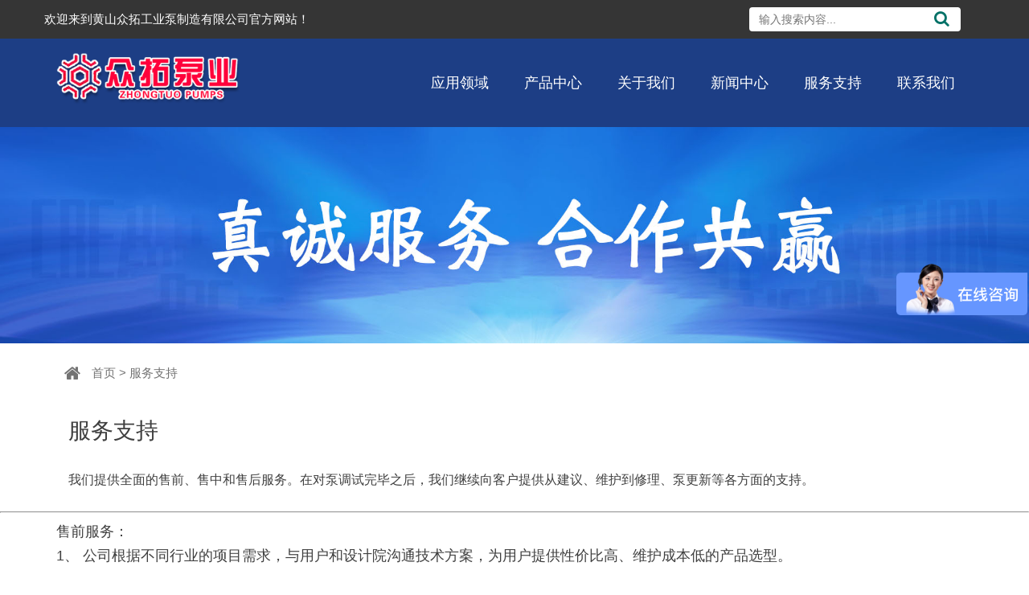

--- FILE ---
content_type: text/html; charset=UTF-8
request_url: https://www.ztpumps.cn/ffzc.html
body_size: 6075
content:
<!DOCTYPE HTML>
<html class=" met-web oxh" >
<head>
<meta charset="utf-8">
<meta name="renderer" content="webkit">
<meta http-equiv="X-UA-Compatible" content="IE=edge,chrome=1">
<meta name="viewport" content="width=device-width,initial-scale=1.0,maximum-scale=1.0,user-scalable=0,minimal-ui">
<meta name="format-detection" content="telephone=no">
<title>黄山众拓工业泵制造有限公司-单双/水煤浆/污泥/加药/高温螺杆泵-国内专业螺杆泵生产企业</title>
<meta name="keywords" content="单螺杆泵,双螺杆泵,水煤浆螺杆泵,污泥螺杆泵,加药螺杆泵,高温螺杆泵" />
<meta name="description" content="黄山众拓工业泵制造有限公司是黄山永佳集团控股企业，成立于2009年，地处黄山高新技术产业开发区（省级），是国家高新技术企业、省“专精特新”企业、省级企业技术中心。是中石油上、下游集中采购甲级供应商，中石化、中海油、中化集团等央企的框架集中采购供应商.公司专业研发、制造和销售单螺杆泵、双螺杆泵、三螺杆泵、油气混输泵及撬装系统，在国内外石油、化工、环保、冶金、船舶、矿山等行业有着良好的信誉和知名度" />
<link rel="stylesheet" type="text/css" href="/static/default/assets/css/Global.css">
<link rel="stylesheet" type="text/css" href="/static/default/assets/css/style.css">
<link rel="stylesheet" type="text/css" href="/static/default/assets/css/moble.css">
<link href="/static/default/assets/css/lrtk.css" rel="stylesheet" type="text/css" />
<script src="/static/default/assets/js/jquery-1.8.2.min.js"></script>
<script src="/static/default/assets/js/jquery.SuperSlide.2.1.1.js"></script>
</head>
<div class="header-utility">
	<div class="container">
    	<ul class="list-inline">
        	<div class="list_title">欢迎来到黄山众拓工业泵制造有限公司官方网站！</div>
            <li class="search">
            	<form name="search" class="form-group ng-pristine ng-invalid ng-invalid-required" ng-submit="Suggest.submitSearch()" novalidate> 				
                    <div class="input-group input-group-open"> 
                        <input type="text" class="form-control form-control-brand ng-pristine ng-untouched ng-invalid ng-invalid-required" name="keyword" required  placeholder="输入搜索内容..." >
                        <span class="input-group-btn"> <button type="submit" class="btn"><span class="fa fa-search"></span></button> </span> 
                    </div> 
                </form>
            </li>
        </ul>
    </div>
</div>

<div class="header-main">
	<div class="container">
    	<button class="navbar-toggle" type="button" ng-click="App.toggleOffcanvas()"> <span></span> </button>
        <div class="logo logo-pumps"> 
        	<a href="/"><img src="/static/default/assets/images/logo.PNG" alt="" class="img-responsive"></a> 
        </div>
        <nav>
        	<ul class="nav navbar-nav">
            	 
                                            	<li class="nav_item">
                	<a href="https://www.ztpumps.cn/yyly.html" class="nav_itema">应用领域</a>
                                        <div class="nav_item_sub">
                        <!-- 二级菜单 -->
                                                                            <a class="" href="https://www.ztpumps.cn/ytkc.html">油田开采</a>
                                                                                                    <a class="" href="https://www.ztpumps.cn/ypcy.html">油品储运</a>
                                                                                                    <a class="" href="https://www.ztpumps.cn/yjhy.html">冶金行业</a>
                                                                                                    <a class="" href="https://www.ztpumps.cn/lyhy.html">炼油行业</a>
                                                                                                    <a class="" href="https://www.ztpumps.cn/kshy.html">矿山行业</a>
                                                                                                    <a class="" href="https://www.ztpumps.cn/hbhy.html">环保行业</a>
                                                                                                    <a class="" href="https://www.ztpumps.cn/hghy.html">化工行业</a>
                                                                                                    <a class="" href="https://www.ztpumps.cn/cbhy.html">船舶行业</a>
                                                                    </div>
                                    </li>
                                             
                                                             
                                                             
                                                             
                                                             
                                                             
                                                             
                                                             
                                                             
                                            	<li class="nav_item">
                	<a href="https://www.ztpumps.cn/product.html" class="nav_itema">产品中心</a>
                                        <div class="nav_item_sub">
                        <!-- 二级菜单 -->
                                                                            <a class="" href="https://www.ztpumps.cn/dlgb.html">单螺杆泵</a>
                                                                                                    <a class="" href="https://www.ztpumps.cn/slgb.html">双螺杆泵</a>
                                                                                                    <a class="" href="https://www.ztpumps.cn/qlgb.html">三螺杆泵</a>
                                                                                                    <a class="" href="https://www.ztpumps.cn/yqhsb.html">油气混输泵</a>
                                                                                                    <a class="" href="https://www.ztpumps.cn/gwlgb.html">高温螺杆泵</a>
                                                                                                    <a class="" href="https://www.ztpumps.cn/smlgb.html">水煤浆螺杆泵</a>
                                                                                                    <a class="" href="https://www.ztpumps.cn/jylgb.html">加药螺杆泵</a>
                                                                                                    <a class="" href="https://www.ztpumps.cn/wnlgb.html">污泥螺杆泵</a>
                                                                    </div>
                                    </li>
                                             
                                                             
                                                             
                                                             
                                                             
                                                             
                                                             
                                                             
                                                             
                                            	<li class="nav_item">
                	<a href="/gsjj.html" class="nav_itema">关于我们</a>
                                        <div class="nav_item_sub">
                        <!-- 二级菜单 -->
                                                                            <a class="" href="https://www.ztpumps.cn/gsjj.html">公司简介</a>
                                                                                                    <a class="" href="https://www.ztpumps.cn/gszz.html">公司资质</a>
                                                                                                    <a class="" href="https://www.ztpumps.cn/jsyf.html">技术研发</a>
                                                                                                    <a class="" href="https://www.ztpumps.cn/gsry.html">公司荣誉</a>
                                                                                                    <a class="" href="https://www.ztpumps.cn/zzsb.html">制造设备</a>
                                                                    </div>
                                    </li>
                                             
                                                             
                                                             
                                                             
                                                             
                                                             
                                            	<li class="nav_item">
                	<a href="https://www.ztpumps.cn/xwzx.html" class="nav_itema">新闻中心</a>
                                        <div class="nav_item_sub">
                        <!-- 二级菜单 -->
                                                                            <a class="" href="https://www.ztpumps.cn/gsdt.html">公司动态</a>
                                                                                                    <a class="" href="https://www.ztpumps.cn/hyxw.html">行业新闻</a>
                                                                    </div>
                                    </li>
                                             
                                                             
                                                             
                                            	<li class="nav_item">
                	<a href="https://www.ztpumps.cn/ffzc.html" class="nav_itema">服务支持</a>
                                        <div class="nav_item_sub">
                        <!-- 二级菜单 -->
                                                                            <a class="" href="https://www.ztpumps.cn/gcfw.html">订单过程服务</a>
                                                                                                    <a class="" href="https://www.ztpumps.cn/fwwd.html">全国服务网点</a>
                                                                                                    <a class="" href="https://www.ztpumps.cn/zzfw.html">利旧增值服务</a>
                                                                    </div>
                                    </li>
                                             
                                                             
                                                             
                                                             
                                            	<li class="nav_item">
                	<a href="https://www.ztpumps.cn/lxwm.html" class="nav_itema">联系我们</a>
                                    </li>
                                             
                             
                                        </ul>
        </nav>
        <!-- pad ph下拉 -->
        <div class="xialaph">
            <ul class="ul1">
                <li class="nli">
                    <h4>
                        <div class="container">
                            <a class="z_a" href="/" target="_self">首页</a>
                        </div>
                    </h4>
                </li>
                 
                                                <li class="nli">
                    <h4>
                        <div class="container">
                            <a class="z_a" href="https://www.ztpumps.cn/yyly.html" target="_self">应用领域</a>
                            <img class="img1" src="/static/default/assets/images/xiala_x.png">
                            <img class="img2" src="/static/default/assets/images/xiala_s.png">
                        </div>
                    </h4>
                                        <ul class="ul2">
                                                                        <li class="nli1">
                            <h5>
                                <div class="container">
                                    <a href="https://www.ztpumps.cn/ytkc.html" target="_self" class="z_a2">油田开采</a>
                                </div>
                            </h5>
                        </li>
                                                                                                <li class="nli1">
                            <h5>
                                <div class="container">
                                    <a href="https://www.ztpumps.cn/ypcy.html" target="_self" class="z_a2">油品储运</a>
                                </div>
                            </h5>
                        </li>
                                                                                                <li class="nli1">
                            <h5>
                                <div class="container">
                                    <a href="https://www.ztpumps.cn/yjhy.html" target="_self" class="z_a2">冶金行业</a>
                                </div>
                            </h5>
                        </li>
                                                                                                <li class="nli1">
                            <h5>
                                <div class="container">
                                    <a href="https://www.ztpumps.cn/lyhy.html" target="_self" class="z_a2">炼油行业</a>
                                </div>
                            </h5>
                        </li>
                                                                                                <li class="nli1">
                            <h5>
                                <div class="container">
                                    <a href="https://www.ztpumps.cn/kshy.html" target="_self" class="z_a2">矿山行业</a>
                                </div>
                            </h5>
                        </li>
                                                                                                <li class="nli1">
                            <h5>
                                <div class="container">
                                    <a href="https://www.ztpumps.cn/hbhy.html" target="_self" class="z_a2">环保行业</a>
                                </div>
                            </h5>
                        </li>
                                                                                                <li class="nli1">
                            <h5>
                                <div class="container">
                                    <a href="https://www.ztpumps.cn/hghy.html" target="_self" class="z_a2">化工行业</a>
                                </div>
                            </h5>
                        </li>
                                                                                                <li class="nli1">
                            <h5>
                                <div class="container">
                                    <a href="https://www.ztpumps.cn/cbhy.html" target="_self" class="z_a2">船舶行业</a>
                                </div>
                            </h5>
                        </li>
                                                                    </ul>
                                    </li>
                                           
                                                            
                                                            
                                                            
                                                            
                                                            
                                                            
                                                            
                                                            
                                                <li class="nli">
                    <h4>
                        <div class="container">
                            <a class="z_a" href="https://www.ztpumps.cn/product.html" target="_self">产品中心</a>
                            <img class="img1" src="/static/default/assets/images/xiala_x.png">
                            <img class="img2" src="/static/default/assets/images/xiala_s.png">
                        </div>
                    </h4>
                                        <ul class="ul2">
                                                                        <li class="nli1">
                            <h5>
                                <div class="container">
                                    <a href="https://www.ztpumps.cn/dlgb.html" target="_self" class="z_a2">单螺杆泵</a>
                                </div>
                            </h5>
                        </li>
                                                                                                <li class="nli1">
                            <h5>
                                <div class="container">
                                    <a href="https://www.ztpumps.cn/slgb.html" target="_self" class="z_a2">双螺杆泵</a>
                                </div>
                            </h5>
                        </li>
                                                                                                <li class="nli1">
                            <h5>
                                <div class="container">
                                    <a href="https://www.ztpumps.cn/qlgb.html" target="_self" class="z_a2">三螺杆泵</a>
                                </div>
                            </h5>
                        </li>
                                                                                                <li class="nli1">
                            <h5>
                                <div class="container">
                                    <a href="https://www.ztpumps.cn/yqhsb.html" target="_self" class="z_a2">油气混输泵</a>
                                </div>
                            </h5>
                        </li>
                                                                                                <li class="nli1">
                            <h5>
                                <div class="container">
                                    <a href="https://www.ztpumps.cn/gwlgb.html" target="_self" class="z_a2">高温螺杆泵</a>
                                </div>
                            </h5>
                        </li>
                                                                                                <li class="nli1">
                            <h5>
                                <div class="container">
                                    <a href="https://www.ztpumps.cn/smlgb.html" target="_self" class="z_a2">水煤浆螺杆泵</a>
                                </div>
                            </h5>
                        </li>
                                                                                                <li class="nli1">
                            <h5>
                                <div class="container">
                                    <a href="https://www.ztpumps.cn/jylgb.html" target="_self" class="z_a2">加药螺杆泵</a>
                                </div>
                            </h5>
                        </li>
                                                                                                <li class="nli1">
                            <h5>
                                <div class="container">
                                    <a href="https://www.ztpumps.cn/wnlgb.html" target="_self" class="z_a2">污泥螺杆泵</a>
                                </div>
                            </h5>
                        </li>
                                                                    </ul>
                                    </li>
                                           
                                                            
                                                            
                                                            
                                                            
                                                            
                                                            
                                                            
                                                            
                                                <li class="nli">
                    <h4>
                        <div class="container">
                            <a class="z_a" href="/gsjj.html" target="_self">关于我们</a>
                            <img class="img1" src="/static/default/assets/images/xiala_x.png">
                            <img class="img2" src="/static/default/assets/images/xiala_s.png">
                        </div>
                    </h4>
                                        <ul class="ul2">
                                                                        <li class="nli1">
                            <h5>
                                <div class="container">
                                    <a href="https://www.ztpumps.cn/gsjj.html" target="_self" class="z_a2">公司简介</a>
                                </div>
                            </h5>
                        </li>
                                                                                                <li class="nli1">
                            <h5>
                                <div class="container">
                                    <a href="https://www.ztpumps.cn/gszz.html" target="_self" class="z_a2">公司资质</a>
                                </div>
                            </h5>
                        </li>
                                                                                                <li class="nli1">
                            <h5>
                                <div class="container">
                                    <a href="https://www.ztpumps.cn/jsyf.html" target="_self" class="z_a2">技术研发</a>
                                </div>
                            </h5>
                        </li>
                                                                                                <li class="nli1">
                            <h5>
                                <div class="container">
                                    <a href="https://www.ztpumps.cn/gsry.html" target="_self" class="z_a2">公司荣誉</a>
                                </div>
                            </h5>
                        </li>
                                                                                                <li class="nli1">
                            <h5>
                                <div class="container">
                                    <a href="https://www.ztpumps.cn/zzsb.html" target="_self" class="z_a2">制造设备</a>
                                </div>
                            </h5>
                        </li>
                                                                    </ul>
                                    </li>
                                           
                                                            
                                                            
                                                            
                                                            
                                                            
                                                <li class="nli">
                    <h4>
                        <div class="container">
                            <a class="z_a" href="https://www.ztpumps.cn/xwzx.html" target="_self">新闻中心</a>
                            <img class="img1" src="/static/default/assets/images/xiala_x.png">
                            <img class="img2" src="/static/default/assets/images/xiala_s.png">
                        </div>
                    </h4>
                                        <ul class="ul2">
                                                                        <li class="nli1">
                            <h5>
                                <div class="container">
                                    <a href="https://www.ztpumps.cn/gsdt.html" target="_self" class="z_a2">公司动态</a>
                                </div>
                            </h5>
                        </li>
                                                                                                <li class="nli1">
                            <h5>
                                <div class="container">
                                    <a href="https://www.ztpumps.cn/hyxw.html" target="_self" class="z_a2">行业新闻</a>
                                </div>
                            </h5>
                        </li>
                                                                    </ul>
                                    </li>
                                           
                                                            
                                                            
                                                <li class="nli">
                    <h4>
                        <div class="container">
                            <a class="z_a" href="https://www.ztpumps.cn/ffzc.html" target="_self">服务支持</a>
                            <img class="img1" src="/static/default/assets/images/xiala_x.png">
                            <img class="img2" src="/static/default/assets/images/xiala_s.png">
                        </div>
                    </h4>
                                        <ul class="ul2">
                                                                        <li class="nli1">
                            <h5>
                                <div class="container">
                                    <a href="https://www.ztpumps.cn/gcfw.html" target="_self" class="z_a2">订单过程服务</a>
                                </div>
                            </h5>
                        </li>
                                                                                                <li class="nli1">
                            <h5>
                                <div class="container">
                                    <a href="https://www.ztpumps.cn/fwwd.html" target="_self" class="z_a2">全国服务网点</a>
                                </div>
                            </h5>
                        </li>
                                                                                                <li class="nli1">
                            <h5>
                                <div class="container">
                                    <a href="https://www.ztpumps.cn/zzfw.html" target="_self" class="z_a2">利旧增值服务</a>
                                </div>
                            </h5>
                        </li>
                                                                    </ul>
                                    </li>
                                           
                                                            
                                                            
                                                            
                                                <li class="nli">
                    <h4>
                        <div class="container">
                            <a class="z_a" href="https://www.ztpumps.cn/lxwm.html" target="_self">联系我们</a>
                            <img class="img1" src="/static/default/assets/images/xiala_x.png">
                            <img class="img2" src="/static/default/assets/images/xiala_s.png">
                        </div>
                    </h4>
                                    </li>
                                           
                             
                                        </ul>
        </div>   
    </div>
</div>

<script>
    $('.xialaph .ul1 .nli').each(function () {
        var ul2 = $(this).find('.ul2').length;
        if (ul2 < 1) {
            $(this).find('h4 .img1').remove();
            $(this).find('h4 .img2').remove();
        }
    })
    $('.xialaph .ul2 .nli1').each(function () {
        var ul3 = $(this).find('.ul3').length;
        if (ul3 < 1) {
            $(this).find('h5 .img1').remove();
            $(this).find('h5 .img2').remove();
        }
    })
</script>
<div class="header-carousel_news">

	<img src="/uploads/allimg/200312/1-20031215043YH.jpg" alt="" />

</div>



<div id="breadcrumb"> 

    <div class="container"> 

        <ol class="breadcrumb">

        	<li class="home"><a href="/"><span class="fa fa-home"></span></a></li>

        	<li class="active"><a href="https://www.ztpumps.cn">首页</a>  &gt;  <a href="https://www.ztpumps.cn/ffzc.html">服务支持</a></li>

        </ol> 

    </div> 

</div>



<div class="container container-2-column">

    <div class="row">

        <div class="col-md-10">

            <div class="container container-news">

                <h1>服务支持</h1>

                <h2>我们提供全面的售前、售中和售后服务。在对泵调试完毕之后，我们继续向客户提供从建议、维护到修理、泵更新等各方面的支持。</h2>

            </div>

        </div>

    </div>

</div>



<div class="container-div"><div class="divider"><hr></div></div>



<div class="page-content">

    <div class="container container-2-column">

    	<div class="row">

        	<div class="col-md-12">

                <div class="container container-text">

                    <div class="csc-default">

                        <div style="text-align:center;"><div style="text-align:left;"><span style="color:#3F3F3F;font-family:微软雅黑, Arial, Helvetica, sans-serif;font-size:18px;">售前服务：</span> 
	</div><p class="15" style="text-align:left;box-sizing:border-box;margin-top:0px;margin-bottom:15px;margin-left:18pt;padding:0px;color:#3F3F3F;font-family:微软雅黑, Arial, Helvetica, sans-serif;font-size:18px;white-space:normal;text-indent:-18pt;">
		1、&nbsp;公司根据不同行业的项目需求，与用户和设计院沟通技术方案，为用户提供性价比高、维护成本低的产品选型。	</p><p class="15" style="text-align:left;box-sizing:border-box;margin-top:0px;margin-bottom:15px;margin-left:18pt;padding:0px;color:#3F3F3F;font-family:微软雅黑, Arial, Helvetica, sans-serif;font-size:18px;white-space:normal;text-indent:-18pt;">
		2、&nbsp;针对国产化和替代老产品的特殊螺杆泵，精确测绘、特殊制造，确保一次安装和调试成功。	</p><p class="15" style="text-align:left;box-sizing:border-box;margin-top:0px;margin-bottom:15px;margin-left:18pt;padding:0px;color:#3F3F3F;font-family:微软雅黑, Arial, Helvetica, sans-serif;font-size:18px;white-space:normal;text-indent:-18pt;">
		3、&nbsp;按用户要求提供各种标准的产品检验和试验方法，以及免费螺杆泵技术咨询。	</p><p class="MsoNormal" style="text-align:left;box-sizing:border-box;margin-top:0px;margin-bottom:15px;padding:0px;color:#3F3F3F;font-family:微软雅黑, Arial, Helvetica, sans-serif;font-size:18px;white-space:normal;">
		&nbsp;	</p><p class="MsoNormal" style="text-align:left;box-sizing:border-box;margin-top:0px;margin-bottom:15px;padding:0px;color:#3F3F3F;font-family:微软雅黑, Arial, Helvetica, sans-serif;font-size:18px;white-space:normal;">
		售中服务：	</p><p class="MsoNormal" style="text-align:left;box-sizing:border-box;margin-top:0px;margin-bottom:15px;padding:0px;color:#3F3F3F;font-family:微软雅黑, Arial, Helvetica, sans-serif;font-size:18px;white-space:normal;">
		公司根据用户订单需要，采用先进的计算机辅助设计，通过数控设备精确加工，严格试验，准时合格交货。客户亦可到工厂现场验收。	</p><p class="MsoNormal" style="text-align:left;box-sizing:border-box;margin-top:0px;margin-bottom:15px;padding:0px;color:#3F3F3F;font-family:微软雅黑, Arial, Helvetica, sans-serif;font-size:18px;white-space:normal;">
		&nbsp;	</p><p class="MsoNormal" style="text-align:left;box-sizing:border-box;margin-top:0px;margin-bottom:15px;padding:0px;color:#3F3F3F;font-family:微软雅黑, Arial, Helvetica, sans-serif;font-size:18px;white-space:normal;">
		售后服务：	</p><p class="15" style="text-align:left;box-sizing:border-box;margin-top:0px;margin-bottom:15px;margin-left:18pt;padding:0px;color:#3F3F3F;font-family:微软雅黑, Arial, Helvetica, sans-serif;font-size:18px;white-space:normal;text-indent:-18pt;">
		1、&nbsp;<span style="box-sizing:border-box;">公司成立了专门的售后服务中心，根据用户调试和更换易损件的时间要求，</span>1<span style="box-sizing:border-box;">小时内响应，</span><span style="box-sizing:border-box;">48</span><span style="box-sizing:border-box;">小时内到达客户现场进行现场服务。</span> 
	</p><p class="15" style="text-align:left;box-sizing:border-box;margin-top:0px;margin-bottom:15px;margin-left:18pt;padding:0px;color:#3F3F3F;font-family:微软雅黑, Arial, Helvetica, sans-serif;font-size:18px;white-space:normal;text-indent:-18pt;">
		2、&nbsp;免费提供螺杆泵的日常维护保养及常见故障排除的培训服务。客户遇到泵使用中遇到的技术和质量问题，公司提供电话咨询和视频指导服务。	</p><p class="MsoNormal" style="text-align:left;box-sizing:border-box;margin-top:0px;margin-bottom:15px;padding:0px;color:#3F3F3F;font-family:微软雅黑, Arial, Helvetica, sans-serif;font-size:18px;white-space:normal;">
		3、在产品质保期内，如果出现质量问题，我公司承诺无偿为用户提供维修服务。	</p></div> 

                    </div>

                </div>

            </div>

        </div>

    </div>

</div>
<div id="footer">
	<div class="container">
    	<div class="row">
        	<div class="col-md-3">
            	<div class="panel-group">
                	<h4 class="panel-title">
                        <a href="javascript:;" class="accordion-toggle">
                        	<span>关于我们</span>
                        </a>
                    </h4>
                </div>
                <div class="panel-collapse collapse">
                	<div class="panel-body">
                        <ul class="list-unstyled"> 
                        
                        	                            
                            <li><a href="https://www.ztpumps.cn/gsjj.html">公司简介</a></li> 
                                    
                                                        
                            <li><a href="https://www.ztpumps.cn/gszz.html">公司资质</a></li> 
                                    
                                                        
                            <li><a href="https://www.ztpumps.cn/jsyf.html">技术研发</a></li> 
                                    
                                                        
                            <li><a href="https://www.ztpumps.cn/gsry.html">公司荣誉</a></li> 
                                    
                                                        
                            <li><a href="https://www.ztpumps.cn/zzsb.html">制造设备</a></li> 
                                    
                            
                        </ul>
                    </div>
                </div>
            </div>
            
            <div class="col-md-3">
            	<div class="panel-group">
                	<h4 class="panel-title">
                        <a href="javascript:;" class="accordion-toggle">
                        	<span>应用领域</span>
                        </a>
                    </h4>
                </div>
                <div class="panel-collapse collapse">
                	<div class="panel-body">
                        <ul class="list-unstyled"> 
                                                        
                            <li><a href="https://www.ztpumps.cn/ytkc.html">油田开采</a></li> 
                                    
                                                        
                            <li><a href="https://www.ztpumps.cn/ypcy.html">油品储运</a></li> 
                                    
                                                        
                            <li><a href="https://www.ztpumps.cn/yjhy.html">冶金行业</a></li> 
                                    
                                                        
                            <li><a href="https://www.ztpumps.cn/lyhy.html">炼油行业</a></li> 
                                    
                                                        
                            <li><a href="https://www.ztpumps.cn/kshy.html">矿山行业</a></li> 
                                    
                                                        
                            <li><a href="https://www.ztpumps.cn/hbhy.html">环保行业</a></li> 
                                    
                                                        
                            <li><a href="https://www.ztpumps.cn/hghy.html">化工行业</a></li> 
                                    
                                                        
                            <li><a href="https://www.ztpumps.cn/cbhy.html">船舶行业</a></li> 
                                    
                             
                        </ul>
                    </div>
                </div>
            </div>
            
            <div class="col-md-3">
            	<div class="panel-group">
                	<h4 class="panel-title">
                        <a href="javascript:;" class="accordion-toggle">
                        	<span>产品中心</span>
                        </a>
                    </h4>
                </div>
                <div class="panel-collapse collapse">
                	<div class="panel-body">
                        <ul class="list-unstyled"> 
                                                        
                            <li><a href="https://www.ztpumps.cn/dlgb.html">单螺杆泵</a></li> 
                                    
                                                        
                            <li><a href="https://www.ztpumps.cn/slgb.html">双螺杆泵</a></li> 
                                    
                                                        
                            <li><a href="https://www.ztpumps.cn/qlgb.html">三螺杆泵</a></li> 
                                    
                                                        
                            <li><a href="https://www.ztpumps.cn/yqhsb.html">油气混输泵</a></li> 
                                    
                                                        
                            <li><a href="https://www.ztpumps.cn/gwlgb.html">高温螺杆泵</a></li> 
                                    
                                                        
                            <li><a href="https://www.ztpumps.cn/smlgb.html">水煤浆螺杆泵</a></li> 
                                    
                                                        
                            <li><a href="https://www.ztpumps.cn/jylgb.html">加药螺杆泵</a></li> 
                                    
                                                        
                            <li><a href="https://www.ztpumps.cn/wnlgb.html">污泥螺杆泵</a></li> 
                                    
                            
                        </ul>
                    </div>
                </div>
            </div>
            
            <div class="col-md-3">
            	<div class="panel-group">
                	<h4 class="panel-title">
                        <a href="javascript:;" class="accordion-toggle">
                        	<span>联系我们</span>
                        </a>
                    </h4>
                </div>
                <div class="panel-collapse collapse">
                	<div class="panel-body">
                    	<p class="ng-scope"> 
                            安徽黄山高新技术产业开发区祁门路29号<br> 
                            服务热线：0559-2560298<br> 
                            技术咨询：0559-2560368<br>
                            企业传真：0559-2560398<br> 
                            邮箱地址：hs_ztyy@163.com<br>  
                            International Sales Branch Company<br> 
							Shanghai Shenmech International Co., Ltd.
                        </p>
                    </div>
                </div>
            </div>
        </div>
        <hr>
        <ul class="list-inline nav-legal"> 
            <li>2019 版权所有 © 黄山众拓工业泵制造有限公司&nbsp;&nbsp;&nbsp;</li><a href="http://beian.miit.gov.cn" target="_blank">皖ICP备17019290号-2</a> 
        </ul>
    </div>
</div>

<script type="text/javascript" src="/static/default/assets/js/lrtk.js"></script>
<script>
var _hmt = _hmt || [];
(function() {
  var hm = document.createElement("script");
  hm.src = "https://hm.baidu.com/hm.js?25751ea342a4edaba11a97819934d0e2";
  var s = document.getElementsByTagName("script")[0]; 
  s.parentNode.insertBefore(hm, s);
})();
</script> 
<script type="text/javascript">
$(".text-default").hover(function() {
    _sub = $(this).find(".dropdown-menu")
    if (_sub) {
        _sub.show();
    };
}, function() {
    _this = $(this);
    _sub = $(this).find(".dropdown-menu")
    if (_sub) {
        _sub.hide();
    };
});
</script>

<script>
$(function () {
	$('.accordion-toggle').click(function () {
		$(this).parent().parent().parent().find(".collapse").toggle();
	 });
});

</script>

<script type="text/javascript">
	$(function() {
		//项目折叠

		$('.navbar-nav li').hover(function(){
			$(this).addClass('hover');
			$(this).find('.nav_item_sub').slideDown();
		},function(){
			_this = $(this);
    		_this.removeClass('hover');		
		    $(this).find('.nav_item_sub').hide();;
		})
  
});

</script>
<script>
// 菜单下拉
	$(".navbar-toggle").click(function(){
		$(".xialaph").slideToggle();
		$(".phonemeng").toggleClass('active');
		$(".xialaph .ul2").slideUp();
		$(".xialaph .ul3").slideUp();
		$("body,html").animate({
			scrollTop:0
		},500);
	});
	$(".xialaph h4").click(function(){
		$(this).siblings(".ul2").slideToggle();
		$(this).parent().siblings().find("ul").slideUp();
		$(this).toggleClass("active");
		$(this).parent().siblings().find("h4,h5").removeClass('active');
	});
</script>
</body>
</html>


--- FILE ---
content_type: text/css
request_url: https://www.ztpumps.cn/static/default/assets/css/Global.css
body_size: 1069
content:
@charset "utf-8";
/* CSS-Reset */
body,div,dl,dt,dd,ul,ol,li,h1,h2,h3,h4,h5,h6,pre,form,fieldset,input,textarea,blockquote,img,form{padding:0; margin:0;} 
table,td,tr,th{ font-size:12px;}
li{list-style-type:none;list-style:none; }
img{border:0;}
ol,ul {list-style:none;}
p{ margin:0; padding:0;}
h1,h2,h3,h4,h5,h6 {font-weight:normal; font-style:normal; font-size:12px}
address,cite,code,em,th {font-weight:normal; font-style:normal;}
button:focus{ outline: none; } 
/* 通用样式 */
body{ height:100%;font-family: "微软雅黑",Arial, Helvetica, sans-serif; font-size:12px;}

a { text-decoration:none; blr:e­xpression(this.onFocus=this.blur()); color:#333; outline-style:none;} /* 针对IE */
a:hover { text-decoration: none;}
a:focus { -moz-outline-style: none; } /*针对firefox*/
	
.cnvp-tabs-hide { display:none;}
.cnvp-tab-panle { }
*, :after, :before {
    -webkit-box-sizing: border-box;
    -moz-box-sizing: border-box;
    box-sizing: border-box;
}

body {
    color: #3f3f3f;
}
.h1, .h2, .h3, .h4, .h5, .h6, h1, h2, h3, h4, h5, h6 {
    font-family: "Frutiger Neue LT W06 Cond",Arial,Helvetica,"Helvetica Neue",sans-serif;
    font-weight: 400;
    line-height: 1.4;
    color: inherit;
}
.h1, .h1-big, .h2, .h3, h1, h2, h3 {
    margin-top: 30px;
    margin-bottom: 15px;
}
address, body, dd, dt {
    line-height: 1.6666666667;
}

.col-lg-1, .col-lg-10, .col-lg-11, .col-lg-12, .col-lg-2, .col-lg-3, .col-lg-4, .col-lg-5, .col-lg-6, .col-lg-7, .col-lg-8, .col-lg-9, .col-md-1, .col-md-10, .col-md-11, .col-md-12, .col-md-2, .col-md-3, .col-md-4, .col-md-5, .col-md-6, .col-md-7, .col-md-8, .col-md-9, .col-sm-1, .col-sm-10, .col-sm-11, .col-sm-12, .col-sm-2, .col-sm-3, .col-sm-4, .col-sm-5, .col-sm-6, .col-sm-7, .col-sm-8, .col-sm-9, .col-sm-offset-right-6, .col-xs-1, .col-xs-10, .col-xs-11, .col-xs-12, .col-xs-2, .col-xs-3, .col-xs-4, .col-xs-5, .col-xs-6, .col-xs-7, .col-xs-8, .col-xs-9 {
    position: relative;
    min-height: 1px;
    padding-left: 15px;
    padding-right: 15px;
}

@font-face{font-family:'Web Icons';font-weight:400;font-style:normal;src:url(../fonts/web-icons.eot?v=0.2.3);src:url(../fonts/web-icons.eot?#iefix&v=0.2.3) format('embedded-opentype'),url(../fonts/web-icons.woff2?v=0.2.3) format('woff2'),url(../fonts/web-icons.woff?v=0.2.3) format('woff'),url(../fonts/web-icons.ttf?v=0.2.3) format('truetype'),url(../fonts/web-icons.svg?v=0.2.3#web-icons) format('svg')}
@font-face{font-family:'FontAwesome';src:url(../fonts/fontawesome-webfont.eot?v=4.7.0);src:url(../fonts/fontawesome-webfont.eot?#iefix&v=4.7.0) format('embedded-opentype'),url(../fonts/fontawesome-webfont.woff2?v=4.7.0) format('woff2'),url(../fonts/fontawesome-webfont.woff?v=4.7.0) format('woff'),url(../fonts/fontawesome-webfont.ttf?v=4.7.0) format('truetype'),url(../fonts/fontawesome-webfont.svg?v=4.7.0#fontawesomeregular) format('svg');font-weight:normal;font-style:normal}


--- FILE ---
content_type: text/css
request_url: https://www.ztpumps.cn/static/default/assets/css/style.css
body_size: 6021
content:
@charset "utf-8";

/* CSS Document */

.header-utility{ background-color: #353535; font-size: 15px; display: none; text-align: right; height: 48px;}

.list-inline>li { display: inline-block;  padding-left: 15px; padding-right: 15px;}

.list_title{ float:left; color:#FFF; line-height:48px;}

.dropdown { position: relative; display: inline-block;}

.header-utility .dropdown>a{line-height: 48px;font-size: 14px; display:inline-block;}

.header-utility a { color: #fff;}

.header-utility .fa {font-size: 24px; padding-right:5px;}

.header-utility .fa,.flag:before{top: 3px;position: relative;}

.fa { display: inline-block;  font: normal normal normal 14px/1 FontAwesome;  font-size: inherit; -webkit-font-smoothing: antialiased;}

.fa-angle-down:before { content: "";}

.header-utility .dropdown-menu { background-color: #636468;}

.dropdown-menu-right { left: auto; right: 0;}

.dropdown-menu { position: absolute; top: 100%; left: 0; z-index: 1000; display: none; float: left; min-width: 160px; padding: 0; margin: 0; list-style: none;background-color: #f0f0f0;}

.dropdown-menu{text-align: left;}

.header-utility .dropdown-menu li:not(:last-child) { border-bottom: 1px solid #fff;}

.dropdown-menu li:not(:last-child)>a { border-bottom: 1px solid gray;}

.dropdown-menu a { -webkit-transition: all .2s;-o-transition: all .2s; transition: all .2s; display: block; position: relative; padding: 10px 20px; clear: both; font-weight: 400;white-space: nowrap;}

.dropdown-menu a:hover { color: #fff; background-color: #8a8b8f; border-color: #66a9a3;}

.header-utility .language-select { display: none;}

.language-select>a{ line-height: 48px; font-size: 14px;display: inline-block;}

.dropdown-language .flag { padding-left: 40px;}

.flag-zh:before { background-position: 0 -368px;}

.dropdown-language .flag:before { position: absolute; top: 12px; left: 12px;}

.flag-us:before { background-position: 0 -336px;}

.flag:before { display: inline-block; width: 16px; height: 16px;background-image:url(../images/Flags-s9b1c58cd1a.png);}

.flag:before{ content: '';}

.search { float: right; position: relative; margin-top: 9px;}

.search .input-group{-webkit-transition: all .2s; -o-transition: all .2s;transition: all .2s; display: none;z-index: 11; width: 263px;}

.search .input-group-open{display: table;}

.search .input-group-open .form-control { -moz-transform: scaleX(1);-ms-transform: scaleX(1); -webkit-transform: scaleX(1); transform: scaleX(1);font-size: 14px;height: 30px; border: 0;}

.input-group .form-control, .input-group-addon, .input-group-btn {display: table-cell;}

.input-group .form-control { position: relative; z-index: 2; float: left; width: 100%; margin-bottom: 0;}

.form-control-brand { color: #636468; background-color: #fff;}

.form-control { padding: 6px 12px; border-radius: 4px; text-decoration: none; transition: border-color .2s ease-in-out;}

.input-group-btn { width: 1%; white-space: nowrap; vertical-align: middle;}

.search .input-group .btn { height: 30px; line-height: 30px;font-size: 20px; padding: 0 9px;background-color: #FFF;border: 0;}

.input-group .form-control:first-child{    border-bottom-right-radius: 0; border-top-right-radius: 0;}

.search .input-group .btn .fa { font-size: 20px;line-height: 30px; color: #007167;top: -1px;}

.input-group-btn:last-child>.btn{    border-bottom-left-radius: 0; border-top-left-radius: 0;}

.btn{display: inline-block; margin-bottom: 0;font-weight: 700;text-align: center;vertical-align: middle; touch-action: manipulation;cursor: pointer; background-image: none;border-radius: 4px;}

.fa-search:before {content: "";}



.header-main {

    -webkit-transition: padding .3s;

    -o-transition: padding .3s;

    transition: padding .3s;

    -webkit-box-shadow: 0 5px 5px rgba(0,0,0,.2);

    box-shadow: 0 5px 5px rgba(0,0,0,.2);

    padding: 10px 0;

}

.container:after, .container:before{

    content: " ";

    display: table;

}

.clearfix:after, .container-fluid:after, .container:after, .csc-textpic:after, .flyout .col-sm-12:after, .nav:after, .panel-body:after, .panel-heading:after, .row:after {

    clear: both;

}

.navbar-toggle {

    padding: 15px 0;

    background-color: transparent;

}

.navbar-toggle {

    float: right;

    position: relative;

    top: 50%;

    transform: translateY(50%);

}

button {

    border: 0;

}

.navbar-toggle span, .navbar-toggle span:after, .navbar-toggle span:before {

    -webkit-transition: border .2s,-webkit-transform .3s;

    -ms-transition: border .2s,-ms-transform .3s;

    -o-transition: border .2s,-o-transform .3s;

    transition: border .2s,transform .3s;

    -moz-transform: translateZ(0);

    -ms-transform: translateZ(0);

    -webkit-transform: translateZ(0);

    transform: translateZ(0);

    width: 30px;

    height: 6px;

    background-color: #636468;

}

.navbar-toggle span {

    display: block;

    position: relative;

}

.navbar-toggle span:before {

    top: -12px;

}

.navbar-toggle span:after, .navbar-toggle span:before {

    content: '';

    position: absolute;

    left: 0;

}

.navbar-toggle span:after {

    bottom: -12px;

}



.header-main .logo {

    float: left;

}

.header-main .logo>a {

    width: 230px;

    height: 93px;

    display: inline-block;

    background-size: 100%;

}

.header-main .logo img {

    display: block;

    max-width: 100%;

    height: auto;

}

.navbar-nav {

    -webkit-transition: all .3s;

    -o-transition: all .3s;

    transition: all .3s;

}





/*=================导航=================*/

.nav_item{ float:left; text-align:center; line-height:110px; position: relative; z-index: 100;}

.nav_item a{ width:100%; color:#FFF; font-size:18px; display:block; padding:0px 22px;}

.nav_item_sub { display: none; position: absolute;z-index: 1000; left:0; overflow: hidden;width:100%;}

.nav_item .nav_itema{ width:100%; display: block;}

.hover .nav_itema { background:#112f70 no-repeat left center; color:#FFF;}

.hover .nav_item_sub a{ width:100%;background: #163f5f; color: #FFF; text-decoration: none; font-size:14px; height:43px; line-height:43px; border-bottom:1px #aec7d8 solid; opacity:0.9; padding:0;}

.hover .nav_item_sub a:hover{ background: #2a50a8; color:#FFF;}





.page-content .container .container {

    width: auto;

    padding: 0;

}



.g-pad{ display:none;}

.g-phd{ display:none;}

.g-banner .slideBox{ width:100%; height:auto; overflow:hidden; position:relative;}

.g-banner .slideBox .hd{ height:24px; overflow:hidden; position:absolute; width:100%; bottom:10px; z-index:1; text-align:center;}

.g-banner .slideBox .hd ul{ overflow:hidden; zoom:1;  }

.g-banner .slideBox .hd ul li{  margin:0px 3px;  width:30px; height:5px;background:#fff; cursor:pointer; display:inline-block; text-align:center; overflow:hidden; line-height:99px;}

.g-banner .slideBox .hd ul li.on{ background:#000 !important; color:#fff;width:30px; }

.g-banner .slideBox .bd{ position:relative; height:100%; z-index:0;   }

.g-banner .slideBox .bd li{ zoom:1; vertical-align:middle;height:auto; position:relative;overflow:hidden;}

.g-banner .slideBox .bd img{ width:100%; height:auto; display:block; position:relative;}



.g-banner .slideBox .prev,

.g-banner .slideBox .next{ position:absolute; left:3%; top:50%; margin-top:-25px; display:block; width:32px; height:40px; background:url(../images/slider-arrow.png) -110px 5px no-repeat; filter:alpha(opacity=50);opacity:0.5;   }

.g-banner .slideBox .next{ left:auto; right:3%; background-position:8px 5px; }

.g-banner .slideBox .prev:hover,

.g-banner .slideBox .next:hover{ filter:alpha(opacity=100);opacity:1;  }

.g-banner .slideBox .prevStop{ display:none;  }

.g-banner .slideBox .nextStop{ display:none;  }



.blong{ width:100%; margin-top:50px; overflow:hidden;}

.product img{ max-width:100%;}

.product_pad{ display:none; position:relative;}

.product_pad .slideBox .prev,

.product_pad .slideBox .next{ position:absolute; left:3%; top:50%; margin-top:-25px; display:block; width:32px; height:40px; background:url(../images/slider-arrow.png) -177px 5px no-repeat; filter:alpha(opacity=50);opacity:0.5; z-index:9999;}

.product_pad .slideBox .next{ left:auto; right:3%; background-position:-60px 5px; }

.product_pad .slideBox .prev:hover,

.product_pad .slideBox .next:hover{ filter:alpha(opacity=100);opacity:1;  }

.product_pad a{ width:100%; float:left; text-align:center;}

.product_pad img{ max-width:100%;}



.section{ background-color:#ededed;padding-top: 32px; padding-bottom: 32px;}

.csc-default{ font-size:18px; line-height:1.6666666667;}

.csc-default img{ max-width:100%;}

.csc-default p { margin: 0 0 15px;}

.img-responsive{ max-width:100%; height:auto;}

.page-content p a:not([class*=btn-]) { font-weight: 700; color: #E77919;}



.news{ margin-top:40px;}

.event { position: relative; margin-bottom: 30px;}

.event .details { padding: 30px; background: #f5f5f5;     line-height: 1.6666666667;}

.event .details p{ margin: 0 0 15px;}

.pull-right { float: right!important;}

.event .title {font-size: 20px; border-top: 2px solid #e2e2e2; border-bottom: 2px solid #e2e2e2; color: #2a50a8; padding: 10px 0;}

.event .location, .event .time {  padding: 0; font-size: 15px;}

.event .location{ height:75px; overflow:hidden;}

.row { margin-left: -15px; margin-right: -15px;}



#footer, #footer a {

    font-size: 14px;

    color: #fff;

	background-color: #272727;

	line-height: 1.6666666667;

}

#footer {

    padding: 48px 0 30px;

}

#footer .panel-group {

    margin-bottom: 15px;

}

.panel-title {

    margin-bottom: 0;

    font-size: 22px;

    color: inherit;

}

#footer .panel-group .panel-title span {

    display: block;

    font-weight: 400;

    font-family: "Frutiger Neue LT W06",Arial,Helvetica,"Helvetica Neue",sans-serif;

    text-transform: uppercase;

    margin-bottom: 16px;

    font-size: 16px;

}

.collapse {

    display: none;

}

#footer .panel-group .panel-body {

    padding-left: 22px;

}

.panel-body, .panel-heading {

    position: relative;

    padding: 15px 15px 15px 22px;

}

.csc-menu, .list-inline, .list-unstyled {

    padding-left: 0;

    list-style: none;

}

.list-unstyled li {

    margin-bottom: 10px;

    line-height: 1.25;

}

#footer li>a {

    font-weight: 400;

    padding-left: 20px;

    position: relative;

}

#footer li>a:before {

    content: "";

    position: absolute;

    left: 0;

    top: 5px;

    width: 20px;

    height: 20px;

    display: inline-block;

    font: normal normal normal 14px/1 FontAwesome;

    font-size: inherit;

    -webkit-font-smoothing: antialiased;

}

.clearfix:after, .clearfix:before, .container-fluid:after, .container-fluid:before, .container:after, .container:before, .row:after, .row:before {

    content: " ";

    display: table;

}

#footer hr {

    margin: 25px 0;

	border-top: 1px solid #c5c5c5;

}

.list-inline {

    margin-left: -15px;

}

.list-inline>li {

    display: inline-block;

    padding-left: 15px;

    padding-right: 15px;

	line-height: 1.25;

}

#footer .nav-legal>li a {

    display: block;

    font-size: 13px;

    text-transform: uppercase;

}

#footer li>a {

    font-weight: 400;

    padding-left: 20px;

    position: relative;

}

#footer, #footer a {

    color: #fff;

}

#footer .panel-group .panel-title>a {

    padding-right: 0;

    padding-left: 22px;

}

.panel-title>a {

    color: #007167;

    display: block;

    text-decoration: none;

    padding-left: 37px;

}



#footer li>a:before {

    content: "";

    position: absolute;

    left: 0;

    top: 5px;

    width: 20px;

    height: 20px;

    display: inline-block;

    font: normal normal normal 14px/1 FontAwesome;

    font-size: inherit;

    -webkit-font-smoothing: antialiased;

}







.navigation-back:before, .navigation-headline:before, .navigation-link:before {

    content: "";

    font-family: FontAwesome;

    position: absolute;

    left: 16px;

    color: #1d3e85;

    font-size: 22px;

}

.navigation-back, .navigation-headline, .navigation-link {

    -webkit-transition: all .2s linear;

    -o-transition: all .2s linear;

    transition: all .2s linear;

    position: relative;

    color: #3f3f3f;

    display: block;

    padding: 14px 0 14px 35px;

    border-bottom: 1px solid #e0e0e0;

    width: 100%;

    cursor: pointer;

    font-size: 16px;

    line-height: 18px;

}



.navigation-headline {

    display: block;

    width: 100%;

    cursor: default;

    margin-top: 30px;

    margin-bottom: 10px;

    color: #2a50a8;

    font-size: 20px;

    line-height: 27px;

    border-bottom: 0;

}

.clearfix:after, .container-fluid:after, .container:after, .csc-textpic:after, .flyout .col-sm-12:after, .nav:after, .panel-body:after, .panel-heading:after, .row:after {

    clear: both;

}



#breadcrumb {

    display: none;

}

.breadcrumb, .breadcrumb a, .breadcrumb a:hover, .breadcrumb>.active {

    color: #737373;

}

.breadcrumb {

    list-style: none;

    margin-bottom: 0;

    padding: 12px 0;

    font-size: 15px;

    line-height: 30px;

}

ol{

    margin-top: 0;

}

.breadcrumb>li.home {

    font-size: 22px;

    padding: 0 10px;

    position: relative;

    bottom: -3px;

}

.breadcrumb>li {

    display: inline-block;

}

.fa {

    display: inline-block;

    font: normal normal normal 14px/1 FontAwesome;

    font-size: inherit;

    -webkit-font-smoothing: antialiased;

}

.fa-home:before {

    content: "";

}



.page-content .csc-default:not(.row) {

    margin-bottom: 40px;

}

.row .tile-teaser {

    max-width: 100%;

}

.tile-image {

    position: relative;

    margin-bottom: 10px;

}

.tile-teaser {

    -webkit-transition: width .3s;

    -o-transition: width .3s;

    transition: width .3s;

    margin-bottom: 30px;

}

.toolbar-right {

    right: 0;

    top: 0;

}

.toolbar {

    position: absolute;

    z-index: 10;

}



.toolbar-icons .fa {

    display: block;

    width: 40px;

    height: 40px;

    float: left;

    font-size: 20px;

    color: #fff;

    padding: 10px;

    text-align: center;

    background-color: rgba(63,63,63,.6);

    text-decoration: none;

    cursor: pointer;

}

.toolbar-icons .brand {

    background-color: rgba(0,113,103,.85);

}

.toolbar-icons .fa-angle-right {

    font-size: 37px;

    padding-top: 1px;

}

.fa-angle-right:before {

    content: "";

}

.tile-image .image-container {

    height: 0;

    padding-bottom: 100%;

    position: relative;

}

.tile-teaser .image-container {

    padding-bottom: 75%;

}

.tile-image .image {

    display: -webkit-box;

    display: -moz-box;

    display: -ms-flexbox;

    display: -webkit-flex;

    display: flex;

    position: absolute;

    top: 0;

    bottom: 0;

    left: 0;

    right: 0;

    background: #f5f5f5;

    height: 100%;

}

.tile-image .image .image-background {

    display: block;

    width: 100%;

    height: 100%;

    background: center center no-repeat;

    background-size: contain;

}

.tile-teaser .caption {

    height: 156px;

    background-color: #f5f5f5;

    padding: 17px;

    font-size: 16px;

    line-height: 22px;

    color: #2a50a8;

    margin-top: 0;

    font-weight: 700;

}

.caption, .description {

    display: block;

}

.tile-teaser:hover .brand, .tile-teaser:hover .caption {

    background-color: #1d3e85;

    color: #fff;

}

h2 {

    font-size: 14px;

    line-height: 1.3333333333;

	margin-top: 30px;

    margin-bottom: 15px;

}



.breadcrumb>li+li:not(:last-child):after {

    content: "";

    padding: 0 10px;

    font-weight: 700;

}

#footer .to-top:before, .breadcrumb>li+li:not(:last-child):after, .image-lightbox:after, .panel-title>a:before, .video-lightbox:after {

    font-family: FontAwesome;

}

.tile-media, .tile-video {

    position: relative;

    margin-bottom: 30px;

    background: #f5f5f5;

    padding: 20px;

    min-height: 230px;

}

.tile-video img{

	max-width:100%;

	height:auto;

}



.header-carousel {

    overflow: hidden;

    position: relative;

    margin-bottom: 50px;

}

.header-carousel img{

	max-width:100%;

	height:auto;

}

.h1, .h1-big, h1 {

    font-size: 20px;

    line-height: 1.2142857143;

    color: #3f3f3f;

}



.news-article {

    margin-bottom: 30px;

    position: relative;

}

.news-headline {

    margin: 0;

}

.h4, h4 {

    font-size: 20px;

    line-height: 1.3;

}

.news-footer {

    margin: 3px 0 5px;

    font-size: 15px;

}

.event-filter-month .event-month:hover:not(.disabled), .news-list-date {

    font-weight: 700;

}

.news-list-date {

    color: #007167;

    margin-right: 5px;

    white-space: nowrap;

}

.news-category {

    color: #c5c5c5;

    white-space: nowrap;

    display: inline-block;

}

.news-article .news-preview-image {

    display: none;

}

.img-responsive-news {

    display: block;

    max-width: 100%;

}

.news-teaser {

    margin-top: -4px;

}

.cke_editable p a:not([class*=btn-]), .page-content p a:not([class*=btn-]) {

    font-weight: 700;

    color: #2a50a8;

}

.news-teaser .more {

    margin-left: 10px;

    white-space: nowrap;

}

.h3, .h4, h3, h4 {

    color: #373737;

}

.header-carousel_news {

    overflow: hidden;

    position: relative;

}

.header-carousel_news img{

	max-width:100%;

	height:auto;

}

.linkable:before {

    content: '';

    position: absolute;

    top: 0;

    bottom: 0;

    left: 0;

    right: 0;

}

.con_pre{

	margin-bottom:60px;

}



.page { padding:20px 0 30px; line-height:24px; text-align:center; }

.page li {display:inline-block;}

.page li a{padding: 9px 15px;border: 1px solid #e4eaec;background: #fff;text-align: center;color: #76838f;}

.page li a:hover,.page .thisclass a{ border-color: #0090ee; background: #0090ee; color: #fff; cursor: default; }

.page span{margin-right:6px;}



.animated img{ width:100%;}

.yyly{ width:50%; position:relative; float:left;}

.qyzz{ width:50%; position:relative; float:left;}

.yyly_more{ position:absolute; right:70px; top:40px; z-index:999;}



.pad_animated{ width:100%; height:100%; overflow:hidden; margin-top:20px;}

.pad_animated img{ width:100%;}





.met-product {

  overflow:hidden;

}

.met-product .container {

  padding: 30px 15px;

}

.met-product .container-fluid {

  padding: 30px;

}

.met-product ul.met-grid li {

  clear: none;

}

.shown{ 

	width:33.3%;

	position: relative;

  float: left;

  min-height: 1px;

  padding-right: 20px;

  padding-left: 20px;

  margin-top: 22px;

}

.showns{ 

	width:25%;

	position: relative;

  float: left;

  min-height: 1px;

  padding-right: 10px;

  padding-left: 10px;

  margin-top: 22px;

}

.widget {

  /* position: relative; */

  margin-bottom: 30px;

  background-color: #fff;

}

.widget .cover {

  width: 100%;

}

.cover-image {

  width: 100%;

  height:100%;

}

.cover {

  overflow: hidden;

}

figure{margin:0;}

.met-product .widget > .widget-title {

  padding: 20px;

  border-bottom: 1px solid #E0E0E0;

  transition: all 0.6s cubic-bezier(0.215, 0.61, 0.355, 1) 0s;

  text-align:center;

}

.met-product .widget > .widget-title a{

	text-overflow: ellipsis;

    white-space: nowrap;

    overflow: hidden;

    display: block;

}

.met-product .widget,

.met-product .widget .widget-header,

.met-product .widget-body {

  -webkit-border-radius: 0 !important;

  -moz-border-radius: 0 !important;

  -o-border-radius: 0 !important;

  -ms-border-radius: 0 !important;

  border-radius: 0 !important;

}

.met-product .widget .widget-header:hover a:after {

  top: 35%;

  opacity: 1;

}

.met-product .widget .widget-header:hover img {

  -webkit-transform: scale(1.1);

  -moz-transform: scale(1.1);

  -ms-transform: scale(1.1);

  -o-transform: scale(1.1);

  transform: scale(1.1);

  transition: all 0.6s cubic-bezier(0.17, 0.84, 0.44, 1) 0s;

}

.met-product .widget .widget-header:hover .mask {

  background: rgba(0, 0, 0, 0.5);

  transition: all 0.6s cubic-bezier(0.17, 0.84, 0.44, 1) 0s;

}

.met-product .widget .widget-header img {

  transition: all 0.6s cubic-bezier(0.17, 0.84, 0.44, 1) 0s;

}

.met-product .widget .widget-header a {

  display: block;

  position: relative;

}

.met-product .widget .widget-header a:after {

  content: '+';

  width: 50px;

  height: 50px;

  line-height: 50px;

  margin: 0 auto;

  margin-left: -26px;

  margin-top: 0px;

  display: inline-block;

  position: absolute;

  top: 0%;

  left: 50%;

  z-index: 10;

  border-radius: 50px;

  border: 1px solid rgba(255, 255, 255, 0.5);

  transition: all 0.6s cubic-bezier(0.17, 0.84, 0.44, 1) 0s;

  opacity: 0;

  color: #fff;

  font-size: 40px;

  text-align: center;

  font-family: "Times New Roman", "å¾®è½¯é›…é»‘";

}

.met-product .widget .widget-header .mask {

  position: absolute;

  width: 100%;

  height: 100%;

  transition: all 0.6s cubic-bezier(0.17, 0.84, 0.44, 1) 0s;

  z-index: 2;

}

.met-product .met-toolbar-body {

  margin-bottom: 15px;

  margin-top: -15px;

}

.met-product .met-toolbar-body .btn-toolbar {

  float: right;

}

.met-product .met-toolbar-body .btn-toolbar .btn-group {

  background: #fff;

}

.met-product .met-figure .widget-body {

  display: none;

}

.met-product.type-1 h4 {

  margin: 0;

  font-size: 14px;

  text-align: left;

}

.met-product.type-1 h4 a {

  color: #666;

}

.met-product.type-1 h4 p {

  padding-top: 5px;

  margin: 0;

  font-size: 13px;

  color: #848484;

}



.jsyf_cen{ width:100%; overflow:hidden;}

.jsyf_img{ width:350px; float:left; margin-right:25px;}

.jsyf_img img{ width:100%;}



.product_top{ width:100%; overflow:hidden; text-align:center; padding-bottom:20px;}

.product_top h4{ color:#2a50a8; font-size:32px;}

.product_top h6{ color:#2a50a8; font-size:26px;}



.page-content .col-md-4 h4{ font-weight:bold; padding-bottom:10px;}



.product_to{ margin-top:50px; overflow:hidden;}

.product_to .col-md-3 h4{ background:#1d3e85; width:100%; height:40px; line-height:40px; color:#FFF; text-align:center; font-size:16px;}

.product_to .col-md-3 .pro_img{ width:100%; overflow:hidden;}

.product_to .col-md-3 .pro_img img{ max-width:100%;}



.hzhb{ margin-top:30px; overflow:hidden;}

.hzhb_cen{ width:100%; overflow:hidden; padding-top:10px;}

.hzhb_cen ul li{ width:167px; margin-right:25px; float:left;}

.hzhb_cen ul li img{ width:100%;}

.hzhb_cen ul li span{ width:100%; float:left; text-align:center; font-size:16px; padding-top:10px;}



.contact_top{ padding:15px 15px; background:url(../images/contact.jpg) top center no-repeat; overflow:hidden;}


/*================= 分页===================*/
.pagination{ padding:20px 0 30px; text-align:center; line-height:24px;}
.pagination li{ display:inline-block;}
.pagination li a{padding: 9px 15px;border: 1px solid #e4eaec;background: #fff;text-align: center;color: #76838f;}
.pagination .active a{ background:#0585d0; color:#FFF;}


table{border-collapse:collapse;border-spacing:0}

--- FILE ---
content_type: text/css
request_url: https://www.ztpumps.cn/static/default/assets/css/moble.css
body_size: 1866
content:
@charset "utf-8";
/* CSS Document */
.container {
    margin-right: auto;
    margin-left: auto;
	padding-left: 15px;
    padding-right: 15px;
}
.head_ph{
	display: none;
	top: 0;
	left: 0;
	width: 100%;
	height: 60px;
	background-color: #fff;
	z-index: 200;
	border-bottom: 1px solid #ddd;
}

.head_ph .container, .head_ph .logo {
    position: relative;
    height: 100%;
}

.head_ph .logo {
    line-height: 60px;
    text-align: center;
	padding-top:16px;
}

.head_ph .logo img {
    width: 165px;
    height: 36px;
}

.head_ph .menuph {
    position: absolute;
    top: 21px;
    right: 15px;
    cursor: pointer;
}

/*手机下拉菜单*/
.xialaph{
	position: absolute;
	top: 118px;
	left: 0;
	width: 100%;
	background-color: #fff;
	display: none;
	z-index: 999999;
	padding-bottom: 38px;
}
.xialaph .ul2,
.xialaph .ul3{
	display: none;
}
.xialaph h4 a{
	color: #333;
	font-size: 16px;
	line-height: 53px;

}
.xialaph h4 a.z_a{
	float:left;
    display:block; width:80%;
}
.xialaph h4{
	border-bottom: 1px solid #e6e6e6;
	height: 54px;
}
.xialaph .container{
	padding-left: 30px;
	padding-right: 30px;
	width:auto;
	height:auto;
	margin:0;
}
.xialaph h5 a{
	color: #333;
	font-size: 16px;
	line-height: 54px;
}
.xialaph h5 a.z_a2{
    float:left;
    display:block; width:80%;
}
.xialaph h5{
	border-bottom: 1px solid #e6e6e6;
	background-color: #f5f5f5;
	height:54px;
}
.xialaph h4 img,
.xialaph h5 img{
	float: right;
	margin-top: 26px;
}
.xialaph h4 img.img2,
.xialaph h5 img.img2{
	display: none;
}
.xialaph h4.active img.img1,
.xialaph h5.active img.img1{
	display: none;
}
.xialaph h4.active img.img2,
.xialaph h5.active img.img2{
	display: block;
}
.xialaph .ul3{
	background-color: #ebebeb;
	padding-bottom: 3px;
	border-bottom: 1px solid #e6e6e6;
}
.xialaph .ul3 li a{
	color: #333;
	font-size: 14px;
	line-height: 49px;
}
.xialaph .ul3 li{
	padding-top: 5px;
}
.xialaph .ul3 li:first-child{
	padding-top: 0;
}
.navbar-nav, .navbar-nav:after, .navbar-nav:before{ display:none;}

@media (min-width: 768px){
.container {
    width: 750px;
}
.header-main {
    padding: 15px 0;
}
.col-md-1{width:8.3333333333%}.col-md-2{width:16.6666666667%}.col-md-3{width:25%}.col-md-4{width:33.3333333333%}.col-md-5{width:41.6666666667%}.col-md-6{width:50%}.col-md-7{width:58.3333333333%}.col-md-8{width:66.6666666667%}.col-md-9{width:75%}.col-md-10{width:83.3333333333%}.col-md-11{width:91.6666666667%}.col-md-12{width:100%}

.col-md-1, .col-md-10, .col-md-11, .col-md-12, .col-md-2, .col-md-3, .col-md-4, .col-md-5, .col-md-6, .col-md-7, .col-md-8, .col-md-9 {
    float: left;
}
#footer .panel-group .panel-title span {
    margin-bottom: 32px;
}
#footer .collapse {
    display: block;
    visibility: visible;
}
#footer .panel-group .panel-body {
    padding: 0;
}
#footer .nav-legal {
    text-align: left;
}
#footer .nav-legal>li {
    display: inline-block;
    margin-bottom: 0;
}
#footer .nav-legal>li a {
    line-height: 1.6666666667;
}
#breadcrumb {
    display: block;
}
.tile-teaser {
    max-width: 50%;
}
.h1, .h1-big, h1 {
    font-size: 38px;
    line-height: 1.1052631579;
}
.news-article .news-preview-image {
    display: block;
}
body {
    font-size: 16px;
}
#footer .panel-group .panel-title>a {
    padding-right: 0;
    padding-left: 0;
    cursor: text;
}
.panel-body {
    padding: 0;
}
.g-pad{
	display:block;
}
}

@media (min-width: 992px){
table,td,tr,th{ line-height:35px;}
.container {
    width: 970px;
}
.header-utility {
    display: block;
}
.header-utility .language-select {
    display: inline-block;
	position:relative;
}
.header-main {
    padding:0;
	background: #1d3e85;
}
.navbar-toggle {
    display: none;
}
.navbar-nav {
    display: -webkit-box;
    display: -moz-box;
    display: -ms-flexbox;
    display: -webkit-flex;
    display: flex;
    justify-content: flex-end;
    float: right;
}
.col-md-4 {
    width: 33.3333333333%;
}
.section.container {
    padding: 48px;
}
.animated.container{ padding:30px 0 0 0;}
.event .title {
    min-height: 80px;
}
#footer {
    padding: 80px 0 30px;
}
.col-md-3 {
    width: 25%;
}
.h1-small, .h2, h2 {
    font-size: 34px;
	font-weight: 400;
	margin-top: 30px;
    margin-bottom: 15px;
}
.h1, .h1-big, h1 {
    font-size: 40px;
    line-height: 1.0833333333;
}
.container-news h1{
	font-size:28px;
}
.container-news h2{
	font-size:16px;
	line-height:2;
}
.animated{
	display:block;
}
.pad_animated{
	display:none;
}
}


@media (min-width: 1200px)
{
.container
{
	width: 1170px;
}

}

@media screen and (max-width: 1199px){
.head_ph{
    display: block;
}
}


@media screen and (max-width: 767px){
.header-carousel .carousel {
    background-color: #f5f5f5;
}
.slide-image {
    padding-bottom: 50%;
    position: relative;
}
.news-teaser .more {
    display: block;
    padding-left: 0;
    margin-top: 5px;
	font-size:15px;
}
#footer .panel-group .panel-title>a:before {
    right: auto;
    top: 1px;    font-size: 16px;
    color:#FFF;
}
.panel-title>a:before {
    content: "";
    position: absolute;
    left: 15px;
}
.g-phd{
	display:block;
}

.product_pad{
	display:block;
}
.bodycen{
	display:none;
}
.animated{
	display:none;
}
.pad_animated{
	display:block;
}
.shown{
	width:50%;
}
.showns{
	width:50%;
}
.met-product .widget > .widget-title a{
	font-size:16px;
}
.met-product .widget > .widget-title{
	padding:10px;
}
.container-news h1{
	font-size:22px;
}
.container-news h2{
	line-height:1.7;
	margin-top:15px;
	font-size:16px;
}
.csc-default h2{
	font-size:20px;
}
.csc-default{
	font-size:16px;
	line-height:1.7;
}
.page-content .csc-default:not(.row){
	margin-bottom:15px;
}
.tile-media, .tile-video{
	display:none;
}
.header-carousel{
	margin-bottom:0;
}
.jsyf_img{
	display:none;
}
.jsyf_cen{
	padding-left:15px;
	padding-right:15px;
}
.page-content .col-md-4 h4{ padding-bottom:5px; font-size:18px;}
.page-content .col-md-4{ margin-top:10px;}
}

